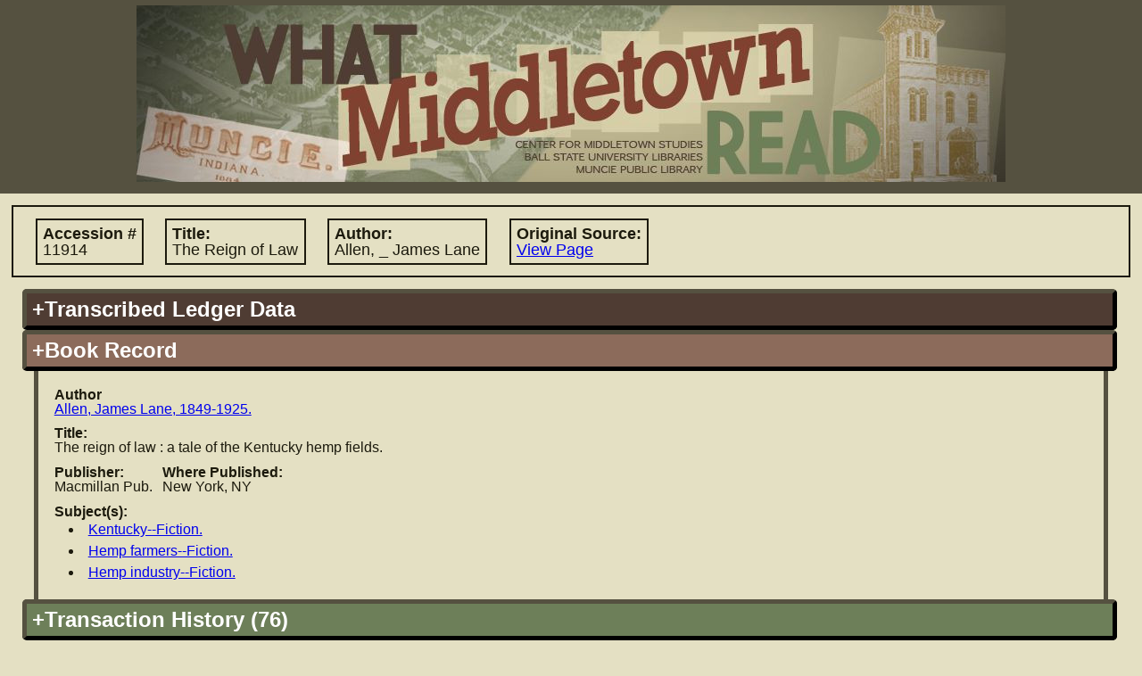

--- FILE ---
content_type: text/html; charset=UTF-8
request_url: https://lib.bsu.edu/wmr/book_record.php?ID=5875
body_size: 8801
content:
<!DOCTYPE html PUBLIC "-//W3C//DTD XHTML 1.0 Transitional//EN"
   "http://www.w3.org/TR/xhtml1/DTD/xhtml1-transitional.dtd">
   
<html xmlns="http://www.w3.org/1999/xhtml" xml:lang="en" lang="en">   		
	<head>	
 		<title>What Middletown Read
 		 - Book Record</title>
		<meta name='description' content="'What Middletown Read' is a database and search engine built upon the
			circulation records of the Muncie (Indiana) Public Library from November 5, 1891 through December 3, 1902." />		
					<meta name="google-site-verification" content="LMOjp5Ycm3-5xknKtu100H5Hd7bn3PDw9QJKwMtg_w4" />
								 
 		<meta http-equiv="Content-Type" content="text/html; charset=utf-8;" />		
				<link rel='image_src' href="http://lib.bsu.edu/wmr/includes/img/screencaps/screencap.jpg" />
		<link rel="icon" type="image/x-icon" href="https://lib.bsu.edu/Wrapper/img/favicon.ico">
		<meta http-equiv="Content-Style-Type" content="text/css; charset=utf-8;" />
		<link rel='stylesheet' type='text/css' href='includes/util/js_css_combiner.php?type=css&amp;files[]=reset.css&amp;files[]=main.css&amp;files[]=datatables.css'/> 		<meta http-equiv="Content-Script-Type" content="text/javascript"/>
 		<script type="text/javascript" src="includes/util/config.js.php"></script>
		<script type='text/javascript'>
			//<![CDATA[
			//used for passing to external functions later
			var search_arr = null;
			if(search_arr===null||search_arr===undefined){search_arr=new Array();}
				
			//since this gets called on initial load and manipulates some of our DOM objects, it needs to be in the header		
			function hideUnselectedFields(selectedFieldSource,valueIndex){
				if(selectedFieldSource===undefined||valueIndex===undefined){
					return;
				}else{
					if(selectedFieldSource!='books'&&selectedFieldSource!='patrons'&&selectedFieldSource!='transactions'){
						selectedFieldSource='books';
					}
					selectedFieldSource="search:"+selectedFieldSource+"_field_"+valueIndex;
					var bookFields=document.getElementById("search:"+BOOK_RECORDS+"_field_"+valueIndex);
					var patronFields=document.getElementById("search:"+PATRON_RECORDS+"_field_"+valueIndex);
					var transactionFields=document.getElementById("search:"+TRANSACTION_RECORDS+"_field_"+valueIndex);
					if(bookFields===undefined||patronFields===undefined||transactionFields===undefined){return;}
					var fields = [bookFields, patronFields, transactionFields];
					
					var numFields=fields.length;
					for(var i=0; i<numFields;i++){
						var dropdown=fields[i];
						//if the field has the corresponding field source that is selected, leave it be
						if(dropdown.id==selectedFieldSource){
							dropdown.style.display="inline-block";
							dropdown.children[0].disabled=false;
						}
						//otherwise hide it!
						else if(dropdown.id!=selectedFieldSource){
							dropdown.style.display="none";
							dropdown.children[0].disabled=true;
						}
					}
					return true;
				}
			}
			function toggleDisplayByDropdown(activatingDropdownValue, dropdownId, elementIdToToggle, displayStyle){
				if(activatingDropdownValue===undefined||elementIdToToggle===undefined||dropdownId===undefined){
					return;
				}else{
					/*if not provided, default styling is 'inherit'*/
					if(displayStyle===undefined){
						displayStyle='inline-block';
					}					
					var dropdown = document.getElementById(dropdownId);
					var element = document.getElementById(elementIdToToggle);
					if(dropdown.value==activatingDropdownValue){
						element.style.display=displayStyle;
					}else{
						element.style.display="none";
					}
				}
			}
			//]]>
		</script>
			</head>
 	<body>
 	<!-- Google tag (gtag.js) -->
<script async src="https://www.googletagmanager.com/gtag/js?id=G-15D4XP8ENQ"></script>
<script>
	window.dataLayer = window.dataLayer || [];
	function gtag(){ dataLayer.push(arguments); }
	gtag('js', new Date());

	gtag('config', 'G-15D4XP8ENQ');
</script>
	<!-- the height wrapper is used for maintaining a minimum height for the page -->
	<div id='height_wrapper'>
 		<div id='header'>
 			<a href='index.php'><img src='includes/img/banner_changed_small_crop.jpg'
 				 
 				width='974' 
 				height='198' alt='What Middletown Read banner image'/></a>
		 		
 		</div>
 		<div id='content'><script type='text/javascript'>document.title='WMR: Book #11914';</script>		<div class='primary_info'>
			<span class="label ">Accession #
				<span class='value'>11914</span></span>
			<span class="label ">Title:
				<span class='value'>The Reign of Law</span></span>
			<span class="label ">Author:
				<span class='value'>Allen, _ James Lane</span></span>
			<span class="label "
				title="Link to image of original source in which accession record is found">Original Source:
				<span class="value"><a href="https://dmr.bsu.edu/digital/collection/WMRead/id/2646" target="_blank">View Page</a></span></span>
		</div>
		<div class='accordion'><h2 title='Book information as copied from the original ledger sources' class='vert_head books' id='books_ledger_data'>+Transcribed Ledger Data</h2><div class='vert_pane'>								<fieldset>
					<legend title ="Information for locating the entry in the ledger">Ledger Entry Information</legend>
					<span class="label "
						title="Number of ledger containing the information about this book">Ledger #
						<span class='value'>2</span></span>
					<span class="label "
						title="Page number in ledger containing this book's information">Page #
						<span class='value'>6</span></span>
					<br/>
					<span class="label "
						title="Accession # of book according to the ledger">Accession #
						<span class='value'>11914</span></span>
					<br/>
					<fieldset class="inline ">
						<legend title='Information regarding the date the book was added to circulation'>Accession Date</legend>
						<span class="label "
							title="A standardized version of the accession date for searching">Standardized Date:
							<span class='value'>Monday, July 9th, 1900</span></span>
						<br class=" "/>
						<span class="label "
							title="The accession date as was written in the ledger">Written Text:
							<span class='value'>July 9. 1900</span></span>
					</fieldset>
					<fieldset class="inline ">
						<legend title='Information regarding the date the book was removed from circulation'>Discard Date</legend>
						<span class="label "
							title="A standardized version of the discard date for searching">Standardized Date:
							<span class='value'>Friday, March 1st, 1907</span></span>
						<br class=" "/>
						<span class="label "
							title="The discard date as was written in the ledger">Written Text:
							<span class='value'>March 1907</span></span>
					</fieldset>
				</fieldset>
								<fieldset>
					<legend title='Information about the book'>Book Information</legend>
					<span class="label "
						title="Author name as recorded in ledger">Author:
						<span class='value'>Allen, _ James Lane</span></span>
					<br class=""/>
					<span class="label "
						title="Title of book according to the ledger">Title:
						<span class='value'>The Reign of Law</span></span>
										<br/>
					<span class="label "
						title="Location where book was published">Where Published:
						<span class='value'>N. York</span></span>
					<span class="label "
						title="Publisher of book as explicitly stated or extrapolated from ledger data">Publisher:
						<span class='value'>McMillan Co</span></span>
					<span class="label "
						title="Date (often just year) book was published/copyrighted">When Published:
						<span class='value'>1900</span></span>
					<span class="label hide"
						title="Number of volumes, or volume number"># Vols:
						<span class='value'></span></span>
					<span class="label "
						title='The format/page leaf size of the book'>Size:
						<span class='value'>12</span></span>
					<span class="label "
						title="Number of pages in book"># Pages:
						<span class='value'>385</span></span>
					<span class="label "
						title='The material (such as leather or cloth) used to bind the book'>Binding Type:
						<span class='value'>Cloth</span></span>
										<br/>
					<span class="label "
						title="Person or organization responsible for providing book">Of Whom Procured:
						<span class='value'>Board</span></span>
					<span class="label "
						title="The cost of the book in dollars or pre-decimal pounds">Cost:
						<span class='value'>$1.50</span></span>
					<span class="label "
						title="Nature of book's origin such as 'purchase', 'gift', et cetera">Nature of Origin:
						<span class='value'></span></span>
					<span class="label hide"
						title="Additional information contained in ledger record, for user's information">Additional Info:
						<span class='value'></span></span>
				</fieldset>

				</div><h2 id='books_stand_data' class='current vert_head books'
				title='Book information that has been standardized to a uniform format for easy-to-read display'>+Book Record</h2><div class='vert_pane' style='display:block'>			<span class="label "
				title="Standardized author name and information">Author
				<span class='value'><a href="search.php?SEARCH_TYPE=advanced&amp;FIELD=author&amp;FIELD_SOURCE=BOOKS&amp;SEARCH_VALUE=Allen%2C+James+Lane%2C+1849-1925.#advanced" target="_blank">Allen, James Lane, 1849-1925.</a></span></span>
			<span class="label hide"
				title='Pen name(s) held by the author listed'>Pen Name:
				<span class='value'></span></span>
			<br class='hide'/>
			<span class="label hide"
				title='Contributors to the work such as translators/illustrators'>Contributors:
				<span class='value'></span></span>
			<br class=''/>
			<span class="label "
				title='Title of work standardized'>Title:
				<span class='value'>The reign of law : a tale of the Kentucky hemp fields.</span></span>
			<br class='hide'/>
			<span class="label hide">Uniform Title:
				<span class='value'></span></span>
			<br class=''/>
			<span class="label "
				title='Name of publisher standardized'>Publisher:
				<span class='value'>Macmillan Pub.</span></span>
			<span class="label "
				title='Location of publisher, standardized'>Where Published:
				<span class='value'>New York, NY</span></span>
			<br class=''/>
			<span class="label "
				title='Subject(s) which the book addresses'>Subject(s):
								<ul class='value'><li><a href="search.php?SEARCH_TYPE=advanced&amp;FIELD=subject&amp;FIELD_SOURCE=BOOKS&amp;SEARCH_VALUE=Kentucky+Fiction.#advanced" target="_blank">Kentucky--Fiction.</a></li><li><a href="search.php?SEARCH_TYPE=advanced&amp;FIELD=subject&amp;FIELD_SOURCE=BOOKS&amp;SEARCH_VALUE=Hemp+farmers+Fiction.#advanced" target="_blank">Hemp farmers--Fiction.</a></li><li><a href="search.php?SEARCH_TYPE=advanced&amp;FIELD=subject&amp;FIELD_SOURCE=BOOKS&amp;SEARCH_VALUE=Hemp+industry+Fiction.#advanced" target="_blank">Hemp industry--Fiction.</a></li></ul></span>
			<br class='hide'/>
			<span class="label hide"
				title='Additional information regarding the book'>Additional Info:
				<span class='value'></span></span>
			</div><h2 id='books_trans_history'
				title='List of all transactions involving this particular copy based on accession #'
				class='vert_head transactions'>+Transaction History (76)</h2><div class='vert_pane books transactions' ><noscript><p style='color:#cc0000'>Users with Javascript disabled currently have a limitation of 1000 results per record type.  To view the full set of results, please select the 'Download Results' option.</p></noscript><table id='books_transactions' class='dataTable display'><thead><tr><th>Transaction Date</th><th>Original<br/>Document</th><th>Acc. #</th><th>Title</th><th>Borrower Name</th><th>Pat #</th><th>Listed Patron Name</th><th>Transaction Comments</th></tr></thead><tbody><tr><td><span style="display:none">19021128</span>Friday, November 28th, 1902</td><td><a href="https://dmr.bsu.edu/digital/collection/WMRead/id/2410" target="_blank">View Page</a></td><td><span style="display:none">11914</span><a href="book_record.php?ID=5875" target="_blank">11914</a></td><td><span style="display:none">The reign of law : a tale of the Kentucky hemp fields.</span><a href="book_record.php?ID=5875" target="_blank">The reign of law : a tale of the Kentucky hemp fields.</a></td><td>Mrs. Wm Emmons</td><td><span style="display:none;">3073</span><a href="patron_record.php?ID=1660" target="_blank">3073</a></td><td><span style="display:none;">Mrs. Wm Emerson</span><a href="patron_record.php?ID=1660" target="_blank">Mrs. Wm Emerson</a></td><td>117 written after patron's name</td></tr><tr><td><span style="display:none">19021112</span>Wednesday, November 12th, 1902</td><td><a href="https://dmr.bsu.edu/digital/collection/WMRead/id/2398" target="_blank">View Page</a></td><td><span style="display:none">11914</span><a href="book_record.php?ID=5875" target="_blank">11914</a></td><td><span style="display:none">The reign of law : a tale of the Kentucky hemp fields.</span><a href="book_record.php?ID=5875" target="_blank">The reign of law : a tale of the Kentucky hemp fields.</a></td><td>Cora K. Likely</td><td><span style="display:none;">3258</span><a href="patron_record.php?ID=2497" target="_blank">3258</a></td><td><span style="display:none;">Cora K Likely</span><a href="patron_record.php?ID=2497" target="_blank">Cora K Likely</a></td><td></td></tr><tr><td><span style="display:none">19021103</span>Monday, November 3rd, 1902</td><td><a href="https://dmr.bsu.edu/digital/collection/WMRead/id/2393" target="_blank">View Page</a></td><td><span style="display:none">11914</span><a href="book_record.php?ID=5875" target="_blank">11914</a></td><td><span style="display:none">The reign of law : a tale of the Kentucky hemp fields.</span><a href="book_record.php?ID=5875" target="_blank">The reign of law : a tale of the Kentucky hemp fields.</a></td><td>Mrs. Alice Monroe</td><td><span style="display:none;">4741</span><a href="patron_record.php?ID=673" target="_blank">4741</a></td><td><span style="display:none;">Mrs. Alice Monroe</span><a href="patron_record.php?ID=673" target="_blank">Mrs. Alice Monroe</a></td><td></td></tr><tr><td><span style="display:none">19021101</span>Saturday, November 1st, 1902</td><td><a href="https://dmr.bsu.edu/digital/collection/WMRead/id/2392" target="_blank">View Page</a></td><td><span style="display:none">11914</span><a href="book_record.php?ID=5875" target="_blank">11914</a></td><td><span style="display:none">The reign of law : a tale of the Kentucky hemp fields.</span><a href="book_record.php?ID=5875" target="_blank">The reign of law : a tale of the Kentucky hemp fields.</a></td><td>Frnak Crawford</td><td><span style="display:none;">3646</span><a href="patron_record.php?ID=3499" target="_blank">3646</a></td><td><span style="display:none;">Frank Crawford</span><a href="patron_record.php?ID=3499" target="_blank">Frank Crawford</a></td><td></td></tr><tr><td><span style="display:none">19021018</span>Saturday, October 18th, 1902</td><td><a href="https://dmr.bsu.edu/digital/collection/WMRead/id/2382" target="_blank">View Page</a></td><td><span style="display:none">11914</span><a href="book_record.php?ID=5875" target="_blank">11914</a></td><td><span style="display:none">The reign of law : a tale of the Kentucky hemp fields.</span><a href="book_record.php?ID=5875" target="_blank">The reign of law : a tale of the Kentucky hemp fields.</a></td><td>G.W. Barton</td><td><span style="display:none;">6101</span><a href="patron_record.php?ID=5638" target="_blank">6101</a></td><td><span style="display:none;">Gale H. Bunton</span><a href="patron_record.php?ID=5638" target="_blank">Gale H. Bunton</a></td><td></td></tr><tr><td><span style="display:none">19021002</span>Thursday, October 2nd, 1902</td><td><a href="https://dmr.bsu.edu/digital/collection/WMRead/id/2372" target="_blank">View Page</a></td><td><span style="display:none">11914</span><a href="book_record.php?ID=5875" target="_blank">11914</a></td><td><span style="display:none">The reign of law : a tale of the Kentucky hemp fields.</span><a href="book_record.php?ID=5875" target="_blank">The reign of law : a tale of the Kentucky hemp fields.</a></td><td>Mrs. Grace W. Haynes</td><td><span style="display:none;">6208</span><a href="patron_record.php?ID=5741" target="_blank">6208</a></td><td><span style="display:none;">Mrs. Grace U Haynes</span><a href="patron_record.php?ID=5741" target="_blank">Mrs. Grace U Haynes</a></td><td></td></tr><tr><td><span style="display:none">19020930</span>Tuesday, September 30th, 1902</td><td><a href="https://dmr.bsu.edu/digital/collection/WMRead/id/2371" target="_blank">View Page</a></td><td><span style="display:none">11914</span><a href="book_record.php?ID=5875" target="_blank">11914</a></td><td><span style="display:none">The reign of law : a tale of the Kentucky hemp fields.</span><a href="book_record.php?ID=5875" target="_blank">The reign of law : a tale of the Kentucky hemp fields.</a></td><td>Mrs. Grace Flinn</td><td><span style="display:none;">5863</span><a href="patron_record.php?ID=4615" target="_blank">5863</a></td><td><span style="display:none;">Grace L. Flinn</span><a href="patron_record.php?ID=4615" target="_blank">Grace L. Flinn</a></td><td></td></tr><tr><td><span style="display:none">19020924</span>Wednesday, September 24th, 1902</td><td><a href="https://dmr.bsu.edu/digital/collection/WMRead/id/2367" target="_blank">View Page</a></td><td><span style="display:none">11914</span><a href="book_record.php?ID=5875" target="_blank">11914</a></td><td><span style="display:none">The reign of law : a tale of the Kentucky hemp fields.</span><a href="book_record.php?ID=5875" target="_blank">The reign of law : a tale of the Kentucky hemp fields.</a></td><td>Mrs. W.F. Gordon</td><td><span style="display:none;">5833</span><a href="patron_record.php?ID=4585" target="_blank">5833</a></td><td><span style="display:none;">Mrs. W. F. Gorton</span><a href="patron_record.php?ID=4585" target="_blank">Mrs. W. F. Gorton</a></td><td></td></tr><tr><td><span style="display:none">19020912</span>Friday, September 12th, 1902</td><td><a href="https://dmr.bsu.edu/digital/collection/WMRead/id/2357" target="_blank">View Page</a></td><td><span style="display:none">11914</span><a href="book_record.php?ID=5875" target="_blank">11914</a></td><td><span style="display:none">The reign of law : a tale of the Kentucky hemp fields.</span><a href="book_record.php?ID=5875" target="_blank">The reign of law : a tale of the Kentucky hemp fields.</a></td><td>Mrs. C. R. Flemming</td><td><span style="display:none;">1578</span><a href="patron_record.php?ID=5016" target="_blank">1578</a></td><td><span style="display:none;">C R Flemming</span><a href="patron_record.php?ID=5016" target="_blank">C R Flemming</a></td><td></td></tr><tr><td><span style="display:none">19020909</span>Tuesday, September 9th, 1902</td><td><a href="https://dmr.bsu.edu/digital/collection/WMRead/id/2355" target="_blank">View Page</a></td><td><span style="display:none">11914</span><a href="book_record.php?ID=5875" target="_blank">11914</a></td><td><span style="display:none">The reign of law : a tale of the Kentucky hemp fields.</span><a href="book_record.php?ID=5875" target="_blank">The reign of law : a tale of the Kentucky hemp fields.</a></td><td>Frank Leon</td><td><span style="display:none;">5375</span><a href="patron_record.php?ID=4391" target="_blank">5375</a></td><td><span style="display:none;">Frank Leon</span><a href="patron_record.php?ID=4391" target="_blank">Frank Leon</a></td><td></td></tr><tr><td><span style="display:none">19020904</span>Thursday, September 4th, 1902</td><td><a href="https://dmr.bsu.edu/digital/collection/WMRead/id/2352" target="_blank">View Page</a></td><td><span style="display:none">11914</span><a href="book_record.php?ID=5875" target="_blank">11914</a></td><td><span style="display:none">The reign of law : a tale of the Kentucky hemp fields.</span><a href="book_record.php?ID=5875" target="_blank">The reign of law : a tale of the Kentucky hemp fields.</a></td><td>Mrs. Joseph R. Taylor</td><td><span style="display:none;">5684</span><a href="patron_record.php?ID=4323" target="_blank">5684</a></td><td><span style="display:none;">Mrs. Jas. R. Taylor</span><a href="patron_record.php?ID=4323" target="_blank">Mrs. Jas. R. Taylor</a></td><td></td></tr><tr><td><span style="display:none">19020823</span>Saturday, August 23rd, 1902</td><td><a href="https://dmr.bsu.edu/digital/collection/WMRead/id/2346" target="_blank">View Page</a></td><td><span style="display:none">11914</span><a href="book_record.php?ID=5875" target="_blank">11914</a></td><td><span style="display:none">The reign of law : a tale of the Kentucky hemp fields.</span><a href="book_record.php?ID=5875" target="_blank">The reign of law : a tale of the Kentucky hemp fields.</a></td><td>Harry Bannister</td><td><span style="display:none;">4783</span><a href="patron_record.php?ID=3930" target="_blank">4783</a></td><td><span style="display:none;">Harry B. Bannister</span><a href="patron_record.php?ID=3930" target="_blank">Harry B. Bannister</a></td><td></td></tr><tr><td><span style="display:none">19020809</span>Saturday, August 9th, 1902</td><td><a href="https://dmr.bsu.edu/digital/collection/WMRead/id/2337" target="_blank">View Page</a></td><td><span style="display:none">11914</span><a href="book_record.php?ID=5875" target="_blank">11914</a></td><td><span style="display:none">The reign of law : a tale of the Kentucky hemp fields.</span><a href="book_record.php?ID=5875" target="_blank">The reign of law : a tale of the Kentucky hemp fields.</a></td><td>Mary Meyers</td><td><span style="display:none;">3107</span><a href="patron_record.php?ID=2465" target="_blank">3107</a></td><td><span style="display:none;">Mary Myers</span><a href="patron_record.php?ID=2465" target="_blank">Mary Myers</a></td><td></td></tr><tr><td><span style="display:none">19020730</span>Wednesday, July 30th, 1902</td><td><a href="https://dmr.bsu.edu/digital/collection/WMRead/id/2329" target="_blank">View Page</a></td><td><span style="display:none">11914</span><a href="book_record.php?ID=5875" target="_blank">11914</a></td><td><span style="display:none">The reign of law : a tale of the Kentucky hemp fields.</span><a href="book_record.php?ID=5875" target="_blank">The reign of law : a tale of the Kentucky hemp fields.</a></td><td>Maybelle Batey</td><td><span style="display:none;">5839</span><a href="patron_record.php?ID=4591" target="_blank">5839</a></td><td><span style="display:none;">Maybelle Batey</span><a href="patron_record.php?ID=4591" target="_blank">Maybelle Batey</a></td><td></td></tr><tr><td><span style="display:none">19020705</span>Saturday, July 5th, 1902</td><td><a href="https://dmr.bsu.edu/digital/collection/WMRead/id/2314" target="_blank">View Page</a></td><td><span style="display:none">11914</span><a href="book_record.php?ID=5875" target="_blank">11914</a></td><td><span style="display:none">The reign of law : a tale of the Kentucky hemp fields.</span><a href="book_record.php?ID=5875" target="_blank">The reign of law : a tale of the Kentucky hemp fields.</a></td><td>Fred S. Klein</td><td><span style="display:none;">5824</span><a href="patron_record.php?ID=4576" target="_blank">5824</a></td><td><span style="display:none;">Fred S Klein</span><a href="patron_record.php?ID=4576" target="_blank">Fred S Klein</a></td><td></td></tr><tr><td><span style="display:none">19020624</span>Tuesday, June 24th, 1902</td><td><a href="https://dmr.bsu.edu/digital/collection/WMRead/id/2308" target="_blank">View Page</a></td><td><span style="display:none">11914</span><a href="book_record.php?ID=5875" target="_blank">11914</a></td><td><span style="display:none">The reign of law : a tale of the Kentucky hemp fields.</span><a href="book_record.php?ID=5875" target="_blank">The reign of law : a tale of the Kentucky hemp fields.</a></td><td>Lois L. Durham</td><td><span style="display:none;">5062</span><a href="patron_record.php?ID=265" target="_blank">5062</a></td><td><span style="display:none;">Lois L. Durham</span><a href="patron_record.php?ID=265" target="_blank">Lois L. Durham</a></td><td></td></tr><tr><td><span style="display:none">19020623</span>Monday, June 23rd, 1902</td><td><a href="https://dmr.bsu.edu/digital/collection/WMRead/id/2307" target="_blank">View Page</a></td><td><span style="display:none">11914</span><a href="book_record.php?ID=5875" target="_blank">11914</a></td><td><span style="display:none">The reign of law : a tale of the Kentucky hemp fields.</span><a href="book_record.php?ID=5875" target="_blank">The reign of law : a tale of the Kentucky hemp fields.</a></td><td>Fred Weisenheiner</td><td><span style="display:none;">6114</span><a href="patron_record.php?ID=5742" target="_blank">6114</a></td><td><span style="display:none;">F. L. Heisenheimer</span><a href="patron_record.php?ID=5742" target="_blank">F. L. Heisenheimer</a></td><td></td></tr><tr><td><span style="display:none">19020619</span>Thursday, June 19th, 1902</td><td><a href="https://dmr.bsu.edu/digital/collection/WMRead/id/2305" target="_blank">View Page</a></td><td><span style="display:none">11914</span><a href="book_record.php?ID=5875" target="_blank">11914</a></td><td><span style="display:none">The reign of law : a tale of the Kentucky hemp fields.</span><a href="book_record.php?ID=5875" target="_blank">The reign of law : a tale of the Kentucky hemp fields.</a></td><td>Louis Hargrave</td><td><span style="display:none;">5971</span><a href="patron_record.php?ID=5571" target="_blank">5971</a></td><td><span style="display:none;">Louis Hargraves</span><a href="patron_record.php?ID=5571" target="_blank">Louis Hargraves</a></td><td></td></tr><tr><td><span style="display:none">19020614</span>Saturday, June 14th, 1902</td><td><a href="https://dmr.bsu.edu/digital/collection/WMRead/id/2302" target="_blank">View Page</a></td><td><span style="display:none">11914</span><a href="book_record.php?ID=5875" target="_blank">11914</a></td><td><span style="display:none">The reign of law : a tale of the Kentucky hemp fields.</span><a href="book_record.php?ID=5875" target="_blank">The reign of law : a tale of the Kentucky hemp fields.</a></td><td>Mrs. R.W. Thompson</td><td><span style="display:none;">5629</span><a href="patron_record.php?ID=4519" target="_blank">5629</a></td><td><span style="display:none;">Mrs. R. W. Thompson</span><a href="patron_record.php?ID=4519" target="_blank">Mrs. R. W. Thompson</a></td><td></td></tr><tr><td><span style="display:none">19020521</span>Wednesday, May 21st, 1902</td><td><a href="https://dmr.bsu.edu/digital/collection/WMRead/id/2289" target="_blank">View Page</a></td><td><span style="display:none">11914</span><a href="book_record.php?ID=5875" target="_blank">11914</a></td><td><span style="display:none">The reign of law : a tale of the Kentucky hemp fields.</span><a href="book_record.php?ID=5875" target="_blank">The reign of law : a tale of the Kentucky hemp fields.</a></td><td>Ethel Cates</td><td><span style="display:none;">5375</span><a href="patron_record.php?ID=4391" target="_blank">5375</a></td><td><span style="display:none;">Frank Leon</span><a href="patron_record.php?ID=4391" target="_blank">Frank Leon</a></td><td></td></tr><tr><td><span style="display:none">19020515</span>Thursday, May 15th, 1902</td><td><a href="https://dmr.bsu.edu/digital/collection/WMRead/id/2283" target="_blank">View Page</a></td><td><span style="display:none">11914</span><a href="book_record.php?ID=5875" target="_blank">11914</a></td><td><span style="display:none">The reign of law : a tale of the Kentucky hemp fields.</span><a href="book_record.php?ID=5875" target="_blank">The reign of law : a tale of the Kentucky hemp fields.</a></td><td>I.B. Saxon</td><td><span style="display:none;">3325</span><a href="patron_record.php?ID=557" target="_blank">3325</a></td><td><span style="display:none;">I. B. Saxon</span><a href="patron_record.php?ID=557" target="_blank">I. B. Saxon</a></td><td></td></tr><tr><td><span style="display:none">19020510</span>Saturday, May 10th, 1902</td><td><a href="https://dmr.bsu.edu/digital/collection/WMRead/id/2281" target="_blank">View Page</a></td><td><span style="display:none">11914</span><a href="book_record.php?ID=5875" target="_blank">11914</a></td><td><span style="display:none">The reign of law : a tale of the Kentucky hemp fields.</span><a href="book_record.php?ID=5875" target="_blank">The reign of law : a tale of the Kentucky hemp fields.</a></td><td>Phillip Newman</td><td><span style="display:none;">5266</span><a href="patron_record.php?ID=1918" target="_blank">5266</a></td><td><span style="display:none;">Phil Newman</span><a href="patron_record.php?ID=1918" target="_blank">Phil Newman</a></td><td></td></tr><tr><td><span style="display:none">19020503</span>Saturday, May 3rd, 1902</td><td><a href="https://dmr.bsu.edu/digital/collection/WMRead/id/2277" target="_blank">View Page</a></td><td><span style="display:none">11914</span><a href="book_record.php?ID=5875" target="_blank">11914</a></td><td><span style="display:none">The reign of law : a tale of the Kentucky hemp fields.</span><a href="book_record.php?ID=5875" target="_blank">The reign of law : a tale of the Kentucky hemp fields.</a></td><td>Oscar Hedger</td><td><span style="display:none;">5317</span><a href="patron_record.php?ID=4285" target="_blank">5317</a></td><td><span style="display:none;">Oscar Hedger</span><a href="patron_record.php?ID=4285" target="_blank">Oscar Hedger</a></td><td></td></tr><tr><td><span style="display:none">19020426</span>Saturday, April 26th, 1902</td><td><a href="https://dmr.bsu.edu/digital/collection/WMRead/id/2273" target="_blank">View Page</a></td><td><span style="display:none">11914</span><a href="book_record.php?ID=5875" target="_blank">11914</a></td><td><span style="display:none">The reign of law : a tale of the Kentucky hemp fields.</span><a href="book_record.php?ID=5875" target="_blank">The reign of law : a tale of the Kentucky hemp fields.</a></td><td>Mrs. W.R. Braunell</td><td><span style="display:none;">5638</span><a href="patron_record.php?ID=4173" target="_blank">5638</a></td><td><span style="display:none;">W. R. Braunell</span><a href="patron_record.php?ID=4173" target="_blank">W. R. Braunell</a></td><td></td></tr><tr><td><span style="display:none">19020409</span>Wednesday, April 9th, 1902</td><td><a href="https://dmr.bsu.edu/digital/collection/WMRead/id/2263" target="_blank">View Page</a></td><td><span style="display:none">11914</span><a href="book_record.php?ID=5875" target="_blank">11914</a></td><td><span style="display:none">The reign of law : a tale of the Kentucky hemp fields.</span><a href="book_record.php?ID=5875" target="_blank">The reign of law : a tale of the Kentucky hemp fields.</a></td><td>Gertrude Clark</td><td><span style="display:none;">5874</span><a href="patron_record.php?ID=4626" target="_blank">5874</a></td><td><span style="display:none;">Gertrude Clark</span><a href="patron_record.php?ID=4626" target="_blank">Gertrude Clark</a></td><td></td></tr><tr><td><span style="display:none">19020405</span>Saturday, April 5th, 1902</td><td><a href="https://dmr.bsu.edu/digital/collection/WMRead/id/2260" target="_blank">View Page</a></td><td><span style="display:none">11914</span><a href="book_record.php?ID=5875" target="_blank">11914</a></td><td><span style="display:none">The reign of law : a tale of the Kentucky hemp fields.</span><a href="book_record.php?ID=5875" target="_blank">The reign of law : a tale of the Kentucky hemp fields.</a></td><td>Orville Spurgeon</td><td><span style="display:none;">2885</span><a href="patron_record.php?ID=841" target="_blank">2885</a></td><td><span style="display:none;">Orville Spurgeon</span><a href="patron_record.php?ID=841" target="_blank">Orville Spurgeon</a></td><td>Original transaction lists patron # as 2883, but this was likely an error and has been changed to reflect Orville Spurgeon's actual patron # 2885.</td></tr><tr><td><span style="display:none">19020321</span>Friday, March 21st, 1902</td><td><a href="https://dmr.bsu.edu/digital/collection/WMRead/id/2250" target="_blank">View Page</a></td><td><span style="display:none">11914</span><a href="book_record.php?ID=5875" target="_blank">11914</a></td><td><span style="display:none">The reign of law : a tale of the Kentucky hemp fields.</span><a href="book_record.php?ID=5875" target="_blank">The reign of law : a tale of the Kentucky hemp fields.</a></td><td>Myrtle C Williams</td><td><span style="display:none;">5569</span><a href="patron_record.php?ID=4545" target="_blank">5569</a></td><td><span style="display:none;">Myrtle C. Williams</span><a href="patron_record.php?ID=4545" target="_blank">Myrtle C. Williams</a></td><td></td></tr><tr><td><span style="display:none">19020308</span>Saturday, March 8th, 1902</td><td><a href="https://dmr.bsu.edu/digital/collection/WMRead/id/2241" target="_blank">View Page</a></td><td><span style="display:none">11914</span><a href="book_record.php?ID=5875" target="_blank">11914</a></td><td><span style="display:none">The reign of law : a tale of the Kentucky hemp fields.</span><a href="book_record.php?ID=5875" target="_blank">The reign of law : a tale of the Kentucky hemp fields.</a></td><td>Ola Courtney</td><td><span style="display:none;">4492</span><a href="patron_record.php?ID=1342" target="_blank">4492</a></td><td><span style="display:none;">Ola Courtney</span><a href="patron_record.php?ID=1342" target="_blank">Ola Courtney</a></td><td></td></tr><tr><td><span style="display:none">19020222</span>Saturday, February 22nd, 1902</td><td><a href="https://dmr.bsu.edu/digital/collection/WMRead/id/2230" target="_blank">View Page</a></td><td><span style="display:none">11914</span><a href="book_record.php?ID=5875" target="_blank">11914</a></td><td><span style="display:none">The reign of law : a tale of the Kentucky hemp fields.</span><a href="book_record.php?ID=5875" target="_blank">The reign of law : a tale of the Kentucky hemp fields.</a></td><td>Robert Crandall</td><td><span style="display:none;">4129</span><a href="patron_record.php?ID=1138" target="_blank">4129</a></td><td><span style="display:none;">Robert Crandall</span><a href="patron_record.php?ID=1138" target="_blank">Robert Crandall</a></td><td></td></tr><tr><td><span style="display:none">19020215</span>Saturday, February 15th, 1902</td><td><a href="https://dmr.bsu.edu/digital/collection/WMRead/id/2224" target="_blank">View Page</a></td><td><span style="display:none">11914</span><a href="book_record.php?ID=5875" target="_blank">11914</a></td><td><span style="display:none">The reign of law : a tale of the Kentucky hemp fields.</span><a href="book_record.php?ID=5875" target="_blank">The reign of law : a tale of the Kentucky hemp fields.</a></td><td>Mary Powers</td><td><span style="display:none;">3792</span><a href="patron_record.php?ID=3616" target="_blank">3792</a></td><td><span style="display:none;">Mary Powers</span><a href="patron_record.php?ID=3616" target="_blank">Mary Powers</a></td><td></td></tr><tr><td><span style="display:none">19020210</span>Monday, February 10th, 1902</td><td><a href="https://dmr.bsu.edu/digital/collection/WMRead/id/2220" target="_blank">View Page</a></td><td><span style="display:none">11914</span><a href="book_record.php?ID=5875" target="_blank">11914</a></td><td><span style="display:none">The reign of law : a tale of the Kentucky hemp fields.</span><a href="book_record.php?ID=5875" target="_blank">The reign of law : a tale of the Kentucky hemp fields.</a></td><td>Mrs. J.E. Pierson</td><td><span style="display:none;">3958</span><a href="patron_record.php?ID=639" target="_blank">3958</a></td><td><span style="display:none;">Mrs. J. E. Pierson</span><a href="patron_record.php?ID=639" target="_blank">Mrs. J. E. Pierson</a></td><td></td></tr><tr><td><span style="display:none">19011016</span>Wednesday, October 16th, 1901</td><td><a href="https://dmr.bsu.edu/digital/collection/WMRead/id/2137" target="_blank">View Page</a></td><td><span style="display:none">11914</span><a href="book_record.php?ID=5875" target="_blank">11914</a></td><td><span style="display:none">The reign of law : a tale of the Kentucky hemp fields.</span><a href="book_record.php?ID=5875" target="_blank">The reign of law : a tale of the Kentucky hemp fields.</a></td><td>Edith Carmichael</td><td><span style="display:none;">5906</span><a href="patron_record.php?ID=4747" target="_blank">5906</a></td><td><span style="display:none;">Edythe Carmichael</span><a href="patron_record.php?ID=4747" target="_blank">Edythe Carmichael</a></td><td></td></tr><tr><td><span style="display:none">19011003</span>Thursday, October 3rd, 1901</td><td><a href="https://dmr.bsu.edu/digital/collection/WMRead/id/2128" target="_blank">View Page</a></td><td><span style="display:none">11914</span><a href="book_record.php?ID=5875" target="_blank">11914</a></td><td><span style="display:none">The reign of law : a tale of the Kentucky hemp fields.</span><a href="book_record.php?ID=5875" target="_blank">The reign of law : a tale of the Kentucky hemp fields.</a></td><td>Marguerite Barton</td><td><span style="display:none;">5784</span><a href="patron_record.php?ID=4692" target="_blank">5784</a></td><td><span style="display:none;">Marguerite Barton</span><a href="patron_record.php?ID=4692" target="_blank">Marguerite Barton</a></td><td></td></tr><tr><td><span style="display:none">19010930</span>Monday, September 30th, 1901</td><td><a href="https://dmr.bsu.edu/digital/collection/WMRead/id/2127" target="_blank">View Page</a></td><td><span style="display:none">11914</span><a href="book_record.php?ID=5875" target="_blank">11914</a></td><td><span style="display:none">The reign of law : a tale of the Kentucky hemp fields.</span><a href="book_record.php?ID=5875" target="_blank">The reign of law : a tale of the Kentucky hemp fields.</a></td><td>Mrs. Lola (illeg)</td><td><span style="display:none;">2801</span><a href="patron_record.php?ID=505" target="_blank">2801</a></td><td><span style="display:none;">Lola Harrington</span><a href="patron_record.php?ID=505" target="_blank">Lola Harrington</a></td><td></td></tr><tr><td><span style="display:none">19010916</span>Monday, September 16th, 1901</td><td><a href="https://dmr.bsu.edu/digital/collection/WMRead/id/2116" target="_blank">View Page</a></td><td><span style="display:none">11914</span><a href="book_record.php?ID=5875" target="_blank">11914</a></td><td><span style="display:none">The reign of law : a tale of the Kentucky hemp fields.</span><a href="book_record.php?ID=5875" target="_blank">The reign of law : a tale of the Kentucky hemp fields.</a></td><td>Albert Carpenter</td><td><span style="display:none;">0006</span><a href="patron_record.php?ID=415" target="_blank">6</a></td><td><span style="display:none;">Albert Carpenter</span><a href="patron_record.php?ID=415" target="_blank">Albert Carpenter</a></td><td></td></tr><tr><td><span style="display:none">19010907</span>Saturday, September 7th, 1901</td><td><a href="https://dmr.bsu.edu/digital/collection/WMRead/id/2111" target="_blank">View Page</a></td><td><span style="display:none">11914</span><a href="book_record.php?ID=5875" target="_blank">11914</a></td><td><span style="display:none">The reign of law : a tale of the Kentucky hemp fields.</span><a href="book_record.php?ID=5875" target="_blank">The reign of law : a tale of the Kentucky hemp fields.</a></td><td>Arabbel Bucher</td><td><span style="display:none;">5148</span><a href="patron_record.php?ID=2282" target="_blank">5148</a></td><td><span style="display:none;">Nila Allen</span><a href="patron_record.php?ID=2282" target="_blank">Nila Allen</a></td><td></td></tr><tr><td><span style="display:none">19010823</span>Friday, August 23rd, 1901</td><td><a href="https://dmr.bsu.edu/digital/collection/WMRead/id/2103" target="_blank">View Page</a></td><td><span style="display:none">11914</span><a href="book_record.php?ID=5875" target="_blank">11914</a></td><td><span style="display:none">The reign of law : a tale of the Kentucky hemp fields.</span><a href="book_record.php?ID=5875" target="_blank">The reign of law : a tale of the Kentucky hemp fields.</a></td><td>Mable Hathaway</td><td><span style="display:none;">5653</span><a href="patron_record.php?ID=4292" target="_blank">5653</a></td><td><span style="display:none;">Mabel Hathaway</span><a href="patron_record.php?ID=4292" target="_blank">Mabel Hathaway</a></td><td></td></tr><tr><td><span style="display:none">19010803</span>Saturday, August 3rd, 1901</td><td><a href="https://dmr.bsu.edu/digital/collection/WMRead/id/2090" target="_blank">View Page</a></td><td><span style="display:none">11914</span><a href="book_record.php?ID=5875" target="_blank">11914</a></td><td><span style="display:none">The reign of law : a tale of the Kentucky hemp fields.</span><a href="book_record.php?ID=5875" target="_blank">The reign of law : a tale of the Kentucky hemp fields.</a></td><td>Mrs L S Leith</td><td><span style="display:none;">5005</span><a href="patron_record.php?ID=296" target="_blank">5005</a></td><td><span style="display:none;">Mrs. L S Leith</span><a href="patron_record.php?ID=296" target="_blank">Mrs. L S Leith</a></td><td></td></tr><tr><td><span style="display:none">19010729</span>Monday, July 29th, 1901</td><td><a href="https://dmr.bsu.edu/digital/collection/WMRead/id/2087" target="_blank">View Page</a></td><td><span style="display:none">11914</span><a href="book_record.php?ID=5875" target="_blank">11914</a></td><td><span style="display:none">The reign of law : a tale of the Kentucky hemp fields.</span><a href="book_record.php?ID=5875" target="_blank">The reign of law : a tale of the Kentucky hemp fields.</a></td><td>Isabelle Preston</td><td><span style="display:none;">3374</span><a href="patron_record.php?ID=3284" target="_blank">3374</a></td><td><span style="display:none;">Isabelle Preston</span><a href="patron_record.php?ID=3284" target="_blank">Isabelle Preston</a></td><td></td></tr><tr><td><span style="display:none">19010713</span>Saturday, July 13th, 1901</td><td><a href="https://dmr.bsu.edu/digital/collection/WMRead/id/2079" target="_blank">View Page</a></td><td><span style="display:none">11914</span><a href="book_record.php?ID=5875" target="_blank">11914</a></td><td><span style="display:none">The reign of law : a tale of the Kentucky hemp fields.</span><a href="book_record.php?ID=5875" target="_blank">The reign of law : a tale of the Kentucky hemp fields.</a></td><td>Mrs. Belle Irwin</td><td><span style="display:none;">2622</span><a href="patron_record.php?ID=1377" target="_blank">2622</a></td><td><span style="display:none;">Bell Friorn</span><a href="patron_record.php?ID=1377" target="_blank">Bell Friorn</a></td><td></td></tr><tr><td><span style="display:none">19010709</span>Tuesday, July 9th, 1901</td><td><a href="https://dmr.bsu.edu/digital/collection/WMRead/id/2076" target="_blank">View Page</a></td><td><span style="display:none">11914</span><a href="book_record.php?ID=5875" target="_blank">11914</a></td><td><span style="display:none">The reign of law : a tale of the Kentucky hemp fields.</span><a href="book_record.php?ID=5875" target="_blank">The reign of law : a tale of the Kentucky hemp fields.</a></td><td>Ethel Cates</td><td><span style="display:none;">3373</span><a href="patron_record.php?ID=3283" target="_blank">3373</a></td><td><span style="display:none;">Mabel Stewart</span><a href="patron_record.php?ID=3283" target="_blank">Mabel Stewart</a></td><td></td></tr><tr><td><span style="display:none">19010621</span>Friday, June 21st, 1901</td><td><a href="https://dmr.bsu.edu/digital/collection/WMRead/id/2067" target="_blank">View Page</a></td><td><span style="display:none">11914</span><a href="book_record.php?ID=5875" target="_blank">11914</a></td><td><span style="display:none">The reign of law : a tale of the Kentucky hemp fields.</span><a href="book_record.php?ID=5875" target="_blank">The reign of law : a tale of the Kentucky hemp fields.</a></td><td>Mrs. Margaret Bruck</td><td><span style="display:none;">5607</span><a href="patron_record.php?ID=4177" target="_blank">5607</a></td><td><span style="display:none;">Margaret Bruck</span><a href="patron_record.php?ID=4177" target="_blank">Margaret Bruck</a></td><td></td></tr><tr><td><span style="display:none">19010615</span>Saturday, June 15th, 1901</td><td><a href="https://dmr.bsu.edu/digital/collection/WMRead/id/2063" target="_blank">View Page</a></td><td><span style="display:none">11914</span><a href="book_record.php?ID=5875" target="_blank">11914</a></td><td><span style="display:none">The reign of law : a tale of the Kentucky hemp fields.</span><a href="book_record.php?ID=5875" target="_blank">The reign of law : a tale of the Kentucky hemp fields.</a></td><td>Lola Wolfington</td><td><span style="display:none;">3939</span><a href="patron_record.php?ID=634" target="_blank">3939</a></td><td><span style="display:none;">Lola Woolfington</span><a href="patron_record.php?ID=634" target="_blank">Lola Woolfington</a></td><td></td></tr><tr><td><span style="display:none">19010601</span>Saturday, June 1st, 1901</td><td><a href="https://dmr.bsu.edu/digital/collection/WMRead/id/2054" target="_blank">View Page</a></td><td><span style="display:none">11914</span><a href="book_record.php?ID=5875" target="_blank">11914</a></td><td><span style="display:none">The reign of law : a tale of the Kentucky hemp fields.</span><a href="book_record.php?ID=5875" target="_blank">The reign of law : a tale of the Kentucky hemp fields.</a></td><td>Altna Hasting</td><td><span style="display:none;">3821</span><a href="patron_record.php?ID=3536" target="_blank">3821</a></td><td><span style="display:none;">A. P. Hastings</span><a href="patron_record.php?ID=3536" target="_blank">A. P. Hastings</a></td><td></td></tr><tr><td><span style="display:none">19010525</span>Saturday, May 25th, 1901</td><td><a href="https://dmr.bsu.edu/digital/collection/WMRead/id/2050" target="_blank">View Page</a></td><td><span style="display:none">11914</span><a href="book_record.php?ID=5875" target="_blank">11914</a></td><td><span style="display:none">The reign of law : a tale of the Kentucky hemp fields.</span><a href="book_record.php?ID=5875" target="_blank">The reign of law : a tale of the Kentucky hemp fields.</a></td><td>D W Leonard</td><td><span style="display:none;">3950</span><a href="patron_record.php?ID=4075" target="_blank">3950</a></td><td><span style="display:none;">D Leonard</span><a href="patron_record.php?ID=4075" target="_blank">D Leonard</a></td><td></td></tr><tr><td><span style="display:none">19010518</span>Saturday, May 18th, 1901</td><td><a href="https://dmr.bsu.edu/digital/collection/WMRead/id/2047" target="_blank">View Page</a></td><td><span style="display:none">11914</span><a href="book_record.php?ID=5875" target="_blank">11914</a></td><td><span style="display:none">The reign of law : a tale of the Kentucky hemp fields.</span><a href="book_record.php?ID=5875" target="_blank">The reign of law : a tale of the Kentucky hemp fields.</a></td><td>W. A. Brumer</td><td><span style="display:none;">3661</span><a href="patron_record.php?ID=3472" target="_blank">3661</a></td><td><span style="display:none;">W. A. Brunner</span><a href="patron_record.php?ID=3472" target="_blank">W. A. Brunner</a></td><td>Number 97 marked above patron's name. Patron number corrected. William Ball's Patron number (3161) in original. Error in original data.</td></tr><tr><td><span style="display:none">19010504</span>Saturday, May 4th, 1901</td><td><a href="https://dmr.bsu.edu/digital/collection/WMRead/id/2632" target="_blank">View Page</a></td><td><span style="display:none">11914</span><a href="book_record.php?ID=5875" target="_blank">11914</a></td><td><span style="display:none">The reign of law : a tale of the Kentucky hemp fields.</span><a href="book_record.php?ID=5875" target="_blank">The reign of law : a tale of the Kentucky hemp fields.</a></td><td>Mrs J W Garner</td><td><span style="display:none;">4121</span><a href="patron_record.php?ID=1132" target="_blank">4121</a></td><td><span style="display:none;">Mrs. J. W. Garner</span><a href="patron_record.php?ID=1132" target="_blank">Mrs. J. W. Garner</a></td><td></td></tr><tr><td><span style="display:none">19010424</span>Wednesday, April 24th, 1901</td><td><a href="https://dmr.bsu.edu/digital/collection/WMRead/id/2626" target="_blank">View Page</a></td><td><span style="display:none">11914</span><a href="book_record.php?ID=5875" target="_blank">11914</a></td><td><span style="display:none">The reign of law : a tale of the Kentucky hemp fields.</span><a href="book_record.php?ID=5875" target="_blank">The reign of law : a tale of the Kentucky hemp fields.</a></td><td>Jeannie Moore</td><td><span style="display:none;">4790</span><a href="patron_record.php?ID=679" target="_blank">4790</a></td><td><span style="display:none;">Jeannie Moore</span><a href="patron_record.php?ID=679" target="_blank">Jeannie Moore</a></td><td></td></tr><tr><td><span style="display:none">19010410</span>Wednesday, April 10th, 1901</td><td><a href="https://dmr.bsu.edu/digital/collection/WMRead/id/2616" target="_blank">View Page</a></td><td><span style="display:none">11914</span><a href="book_record.php?ID=5875" target="_blank">11914</a></td><td><span style="display:none">The reign of law : a tale of the Kentucky hemp fields.</span><a href="book_record.php?ID=5875" target="_blank">The reign of law : a tale of the Kentucky hemp fields.</a></td><td>Emma Goodin</td><td><span style="display:none;">2057</span><a href="patron_record.php?ID=5457" target="_blank">2057</a></td><td><span style="display:none;">Emma Goodin</span><a href="patron_record.php?ID=5457" target="_blank">Emma Goodin</a></td><td></td></tr><tr><td><span style="display:none">19010328</span>Thursday, March 28th, 1901</td><td><a href="https://dmr.bsu.edu/digital/collection/WMRead/id/2607" target="_blank">View Page</a></td><td><span style="display:none">11914</span><a href="book_record.php?ID=5875" target="_blank">11914</a></td><td><span style="display:none">The reign of law : a tale of the Kentucky hemp fields.</span><a href="book_record.php?ID=5875" target="_blank">The reign of law : a tale of the Kentucky hemp fields.</a></td><td>Elmer Sutton</td><td><span style="display:none;">3203</span><a href="patron_record.php?ID=2456" target="_blank">3203</a></td><td><span style="display:none;">Elmer E. Sutton</span><a href="patron_record.php?ID=2456" target="_blank">Elmer E. Sutton</a></td><td></td></tr><tr><td><span style="display:none">19010320</span>Wednesday, March 20th, 1901</td><td><a href="https://dmr.bsu.edu/digital/collection/WMRead/id/2601" target="_blank">View Page</a></td><td><span style="display:none">11914</span><a href="book_record.php?ID=5875" target="_blank">11914</a></td><td><span style="display:none">The reign of law : a tale of the Kentucky hemp fields.</span><a href="book_record.php?ID=5875" target="_blank">The reign of law : a tale of the Kentucky hemp fields.</a></td><td>Mrs Clara Harrison</td><td><span style="display:none;">5688</span><a href="patron_record.php?ID=4327" target="_blank">5688</a></td><td><span style="display:none;">Clara Harrison</span><a href="patron_record.php?ID=4327" target="_blank">Clara Harrison</a></td><td></td></tr><tr><td><span style="display:none">19010308</span>Friday, March 8th, 1901</td><td><a href="https://dmr.bsu.edu/digital/collection/WMRead/id/2592" target="_blank">View Page</a></td><td><span style="display:none">11914</span><a href="book_record.php?ID=5875" target="_blank">11914</a></td><td><span style="display:none">The reign of law : a tale of the Kentucky hemp fields.</span><a href="book_record.php?ID=5875" target="_blank">The reign of law : a tale of the Kentucky hemp fields.</a></td><td>Maude Smith</td><td><span style="display:none;">5144</span><a href="patron_record.php?ID=721" target="_blank">5144</a></td><td><span style="display:none;">Maude M Smith</span><a href="patron_record.php?ID=721" target="_blank">Maude M Smith</a></td><td></td></tr><tr><td><span style="display:none">19010307</span>Thursday, March 7th, 1901</td><td><a href="https://dmr.bsu.edu/digital/collection/WMRead/id/2591" target="_blank">View Page</a></td><td><span style="display:none">11914</span><a href="book_record.php?ID=5875" target="_blank">11914</a></td><td><span style="display:none">The reign of law : a tale of the Kentucky hemp fields.</span><a href="book_record.php?ID=5875" target="_blank">The reign of law : a tale of the Kentucky hemp fields.</a></td><td>Addie Hickman</td><td><span style="display:none;">3994</span><a href="patron_record.php?ID=646" target="_blank">3994</a></td><td><span style="display:none;">Addie Hickman</span><a href="patron_record.php?ID=646" target="_blank">Addie Hickman</a></td><td></td></tr><tr><td><span style="display:none">19010221</span>Thursday, February 21st, 1901</td><td><a href="https://dmr.bsu.edu/digital/collection/WMRead/id/2579" target="_blank">View Page</a></td><td><span style="display:none">11914</span><a href="book_record.php?ID=5875" target="_blank">11914</a></td><td><span style="display:none">The reign of law : a tale of the Kentucky hemp fields.</span><a href="book_record.php?ID=5875" target="_blank">The reign of law : a tale of the Kentucky hemp fields.</a></td><td>Mrs J. P. Williams</td><td><span style="display:none;">5164</span><a href="patron_record.php?ID=2290" target="_blank">5164</a></td><td><span style="display:none;">Mrs. J. P. Williams</span><a href="patron_record.php?ID=2290" target="_blank">Mrs. J. P. Williams</a></td><td></td></tr><tr><td><span style="display:none">19010220</span>Wednesday, February 20th, 1901</td><td><a href="https://dmr.bsu.edu/digital/collection/WMRead/id/2578" target="_blank">View Page</a></td><td><span style="display:none">11914</span><a href="book_record.php?ID=5875" target="_blank">11914</a></td><td><span style="display:none">The reign of law : a tale of the Kentucky hemp fields.</span><a href="book_record.php?ID=5875" target="_blank">The reign of law : a tale of the Kentucky hemp fields.</a></td><td>Mrs A C Jones</td><td><span style="display:none;">4105</span><a href="patron_record.php?ID=2" target="_blank">4105</a></td><td><span style="display:none;">Mrs. A. C. Jones</span><a href="patron_record.php?ID=2" target="_blank">Mrs. A. C. Jones</a></td><td>fixed borrower's name (orig. Joners)</td></tr><tr><td><span style="display:none">19010205</span>Tuesday, February 5th, 1901</td><td><a href="https://dmr.bsu.edu/digital/collection/WMRead/id/2566" target="_blank">View Page</a></td><td><span style="display:none">11914</span><a href="book_record.php?ID=5875" target="_blank">11914</a></td><td><span style="display:none">The reign of law : a tale of the Kentucky hemp fields.</span><a href="book_record.php?ID=5875" target="_blank">The reign of law : a tale of the Kentucky hemp fields.</a></td><td>Mrs Kate Knowlton</td><td><span style="display:none;">2814</span><a href="patron_record.php?ID=1527" target="_blank">2814</a></td><td><span style="display:none;">Bobbie Knowlton</span><a href="patron_record.php?ID=1527" target="_blank">Bobbie Knowlton</a></td><td></td></tr><tr><td><span style="display:none">19010128</span>Monday, January 28th, 1901</td><td><a href="https://dmr.bsu.edu/digital/collection/WMRead/id/2557" target="_blank">View Page</a></td><td><span style="display:none">11914</span><a href="book_record.php?ID=5875" target="_blank">11914</a></td><td><span style="display:none">The reign of law : a tale of the Kentucky hemp fields.</span><a href="book_record.php?ID=5875" target="_blank">The reign of law : a tale of the Kentucky hemp fields.</a></td><td>Linnie Coffeen</td><td><span style="display:none;">4025</span><a href="patron_record.php?ID=136" target="_blank">4025</a></td><td><span style="display:none;">Linnie Coffeen</span><a href="patron_record.php?ID=136" target="_blank">Linnie Coffeen</a></td><td>fixed borrower's name (orig. "Coffen")</td></tr><tr><td><span style="display:none">19010118</span>Friday, January 18th, 1901</td><td><a href="https://dmr.bsu.edu/digital/collection/WMRead/id/2549" target="_blank">View Page</a></td><td><span style="display:none">11914</span><a href="book_record.php?ID=5875" target="_blank">11914</a></td><td><span style="display:none">The reign of law : a tale of the Kentucky hemp fields.</span><a href="book_record.php?ID=5875" target="_blank">The reign of law : a tale of the Kentucky hemp fields.</a></td><td>Deo Banta</td><td><span style="display:none;">5444</span><a href="patron_record.php?ID=4148" target="_blank">5444</a></td><td><span style="display:none;">Deo L. Banta</span><a href="patron_record.php?ID=4148" target="_blank">Deo L. Banta</a></td><td></td></tr><tr><td><span style="display:none">19010114</span>Monday, January 14th, 1901</td><td><a href="https://dmr.bsu.edu/digital/collection/WMRead/id/2545" target="_blank">View Page</a></td><td><span style="display:none">11914</span><a href="book_record.php?ID=5875" target="_blank">11914</a></td><td><span style="display:none">The reign of law : a tale of the Kentucky hemp fields.</span><a href="book_record.php?ID=5875" target="_blank">The reign of law : a tale of the Kentucky hemp fields.</a></td><td>Frank Hulett</td><td><span style="display:none;">4456</span><a href="patron_record.php?ID=165" target="_blank">4456</a></td><td><span style="display:none;">Frank R. Hulett</span><a href="patron_record.php?ID=165" target="_blank">Frank R. Hulett</a></td><td></td></tr><tr><td><span style="display:none">19010108</span>Tuesday, January 8th, 1901</td><td><a href="https://dmr.bsu.edu/digital/collection/WMRead/id/2540" target="_blank">View Page</a></td><td><span style="display:none">11914</span><a href="book_record.php?ID=5875" target="_blank">11914</a></td><td><span style="display:none">The reign of law : a tale of the Kentucky hemp fields.</span><a href="book_record.php?ID=5875" target="_blank">The reign of law : a tale of the Kentucky hemp fields.</a></td><td>Helen Hurd</td><td><span style="display:none;">3825</span><a href="patron_record.php?ID=3554" target="_blank">3825</a></td><td><span style="display:none;">Helen Hunt</span><a href="patron_record.php?ID=3554" target="_blank">Helen Hunt</a></td><td></td></tr><tr><td><span style="display:none">19001222</span>Saturday, December 22nd, 1900</td><td><a href="https://dmr.bsu.edu/digital/collection/WMRead/id/2530" target="_blank">View Page</a></td><td><span style="display:none">11914</span><a href="book_record.php?ID=5875" target="_blank">11914</a></td><td><span style="display:none">The reign of law : a tale of the Kentucky hemp fields.</span><a href="book_record.php?ID=5875" target="_blank">The reign of law : a tale of the Kentucky hemp fields.</a></td><td>Mrs Mary Talbott</td><td><span style="display:none;">4497</span><a href="patron_record.php?ID=1967" target="_blank">4497</a></td><td><span style="display:none;">Mrs. Mary Talbott</span><a href="patron_record.php?ID=1967" target="_blank">Mrs. Mary Talbott</a></td><td></td></tr><tr><td><span style="display:none">19001208</span>Saturday, December 8th, 1900</td><td><a href="https://dmr.bsu.edu/digital/collection/WMRead/id/2521" target="_blank">View Page</a></td><td><span style="display:none">11914</span><a href="book_record.php?ID=5875" target="_blank">11914</a></td><td><span style="display:none">The reign of law : a tale of the Kentucky hemp fields.</span><a href="book_record.php?ID=5875" target="_blank">The reign of law : a tale of the Kentucky hemp fields.</a></td><td>W R Snyder</td><td><span style="display:none;">2087</span><a href="patron_record.php?ID=5485" target="_blank">2087</a></td><td><span style="display:none;">W R Snyder</span><a href="patron_record.php?ID=5485" target="_blank">W R Snyder</a></td><td>11880 also marked as book ID</td></tr><tr><td><span style="display:none">19001124</span>Saturday, November 24th, 1900</td><td><a href="https://dmr.bsu.edu/digital/collection/WMRead/id/2510" target="_blank">View Page</a></td><td><span style="display:none">11914</span><a href="book_record.php?ID=5875" target="_blank">11914</a></td><td><span style="display:none">The reign of law : a tale of the Kentucky hemp fields.</span><a href="book_record.php?ID=5875" target="_blank">The reign of law : a tale of the Kentucky hemp fields.</a></td><td>Frank Burt</td><td><span style="display:none;">4055</span><a href="patron_record.php?ID=655" target="_blank">4055</a></td><td><span style="display:none;">Frank E. Burt</span><a href="patron_record.php?ID=655" target="_blank">Frank E. Burt</a></td><td></td></tr><tr><td><span style="display:none">19001112</span>Monday, November 12th, 1900</td><td><a href="https://dmr.bsu.edu/digital/collection/WMRead/id/2500" target="_blank">View Page</a></td><td><span style="display:none">11914</span><a href="book_record.php?ID=5875" target="_blank">11914</a></td><td><span style="display:none">The reign of law : a tale of the Kentucky hemp fields.</span><a href="book_record.php?ID=5875" target="_blank">The reign of law : a tale of the Kentucky hemp fields.</a></td><td>Mrs. Alice Carrell</td><td><span style="display:none;">5215</span><a href="patron_record.php?ID=551" target="_blank">5215</a></td><td><span style="display:none;">Mrs. Alice Carvell</span><a href="patron_record.php?ID=551" target="_blank">Mrs. Alice Carvell</a></td><td></td></tr><tr><td><span style="display:none">19001029</span>Monday, October 29th, 1900</td><td><a href="https://dmr.bsu.edu/digital/collection/WMRead/id/2488" target="_blank">View Page</a></td><td><span style="display:none">11914</span><a href="book_record.php?ID=5875" target="_blank">11914</a></td><td><span style="display:none">The reign of law : a tale of the Kentucky hemp fields.</span><a href="book_record.php?ID=5875" target="_blank">The reign of law : a tale of the Kentucky hemp fields.</a></td><td>W. S. Dragoo</td><td><span style="display:none;">5152</span><a href="patron_record.php?ID=723" target="_blank">5152</a></td><td><span style="display:none;">Wm. S. Dragoo</span><a href="patron_record.php?ID=723" target="_blank">Wm. S. Dragoo</a></td><td></td></tr><tr><td><span style="display:none">19001026</span>Friday, October 26th, 1900</td><td><a href="https://dmr.bsu.edu/digital/collection/WMRead/id/2486" target="_blank">View Page</a></td><td><span style="display:none">11914</span><a href="book_record.php?ID=5875" target="_blank">11914</a></td><td><span style="display:none">The reign of law : a tale of the Kentucky hemp fields.</span><a href="book_record.php?ID=5875" target="_blank">The reign of law : a tale of the Kentucky hemp fields.</a></td><td>Olive Gunder</td><td><span style="display:none;">5545</span><a href="patron_record.php?ID=4266" target="_blank">5545</a></td><td><span style="display:none;">Olive Gunder</span><a href="patron_record.php?ID=4266" target="_blank">Olive Gunder</a></td><td></td></tr><tr><td><span style="display:none">19001012</span>Friday, October 12th, 1900</td><td><a href="https://dmr.bsu.edu/digital/collection/WMRead/id/2476" target="_blank">View Page</a></td><td><span style="display:none">11914</span><a href="book_record.php?ID=5875" target="_blank">11914</a></td><td><span style="display:none">The reign of law : a tale of the Kentucky hemp fields.</span><a href="book_record.php?ID=5875" target="_blank">The reign of law : a tale of the Kentucky hemp fields.</a></td><td>Anne Myers</td><td><span style="display:none;">3787</span><a href="patron_record.php?ID=612" target="_blank">3787</a></td><td><span style="display:none;">Anna Myers</span><a href="patron_record.php?ID=612" target="_blank">Anna Myers</a></td><td></td></tr><tr><td><span style="display:none">19001002</span>Tuesday, October 2nd, 1900</td><td><a href="https://dmr.bsu.edu/digital/collection/WMRead/id/2470" target="_blank">View Page</a></td><td><span style="display:none">11914</span><a href="book_record.php?ID=5875" target="_blank">11914</a></td><td><span style="display:none">The reign of law : a tale of the Kentucky hemp fields.</span><a href="book_record.php?ID=5875" target="_blank">The reign of law : a tale of the Kentucky hemp fields.</a></td><td>Vida Stacy</td><td><span style="display:none;">5342</span><a href="patron_record.php?ID=4505" target="_blank">5342</a></td><td><span style="display:none;">Vida Stacy</span><a href="patron_record.php?ID=4505" target="_blank">Vida Stacy</a></td><td></td></tr><tr><td><span style="display:none">19001001</span>Monday, October 1st, 1900</td><td><a href="https://dmr.bsu.edu/digital/collection/WMRead/id/2469" target="_blank">View Page</a></td><td><span style="display:none">11914</span><a href="book_record.php?ID=5875" target="_blank">11914</a></td><td><span style="display:none">The reign of law : a tale of the Kentucky hemp fields.</span><a href="book_record.php?ID=5875" target="_blank">The reign of law : a tale of the Kentucky hemp fields.</a></td><td>Mrs. M. E. Burson</td><td><span style="display:none;">0078</span><a href="patron_record.php?ID=347" target="_blank">78</a></td><td><span style="display:none;">Kate Wilson</span><a href="patron_record.php?ID=347" target="_blank">Kate Wilson</a></td><td>Entry crossed out.</td></tr><tr><td><span style="display:none">19000917</span>Monday, September 17th, 1900</td><td><a href="https://dmr.bsu.edu/digital/collection/WMRead/id/2461" target="_blank">View Page</a></td><td><span style="display:none">11914</span><a href="book_record.php?ID=5875" target="_blank">11914</a></td><td><span style="display:none">The reign of law : a tale of the Kentucky hemp fields.</span><a href="book_record.php?ID=5875" target="_blank">The reign of law : a tale of the Kentucky hemp fields.</a></td><td>Emily A. Howe</td><td><span style="display:none;">4505</span><a href="patron_record.php?ID=1972" target="_blank">4505</a></td><td><span style="display:none;">Emily A Howe</span><a href="patron_record.php?ID=1972" target="_blank">Emily A Howe</a></td><td></td></tr><tr><td><span style="display:none">19000905</span>Wednesday, September 5th, 1900</td><td><a href="https://dmr.bsu.edu/digital/collection/WMRead/id/2454" target="_blank">View Page</a></td><td><span style="display:none">11914</span><a href="book_record.php?ID=5875" target="_blank">11914</a></td><td><span style="display:none">The reign of law : a tale of the Kentucky hemp fields.</span><a href="book_record.php?ID=5875" target="_blank">The reign of law : a tale of the Kentucky hemp fields.</a></td><td>Nellie Wilson</td><td><span style="display:none;">2218</span><a href="patron_record.php?ID=6051" target="_blank">2218</a></td><td><span style="display:none;">Nellie Wilson</span><a href="patron_record.php?ID=6051" target="_blank">Nellie Wilson</a></td><td>Original transaction listed patron # as 2128, but this was likely an error and has been changed to reflect Nellie Wilson's actual patron # 2218</td></tr><tr><td><span style="display:none">19000823</span>Thursday, August 23rd, 1900</td><td><a href="https://dmr.bsu.edu/digital/collection/WMRead/id/2446" target="_blank">View Page</a></td><td><span style="display:none">11914</span><a href="book_record.php?ID=5875" target="_blank">11914</a></td><td><span style="display:none">The reign of law : a tale of the Kentucky hemp fields.</span><a href="book_record.php?ID=5875" target="_blank">The reign of law : a tale of the Kentucky hemp fields.</a></td><td>Sarah Wysor</td><td><span style="display:none;">3463</span><a href="patron_record.php?ID=581" target="_blank">3463</a></td><td><span style="display:none;">Sara Wysor</span><a href="patron_record.php?ID=581" target="_blank">Sara Wysor</a></td><td></td></tr><tr><td><span style="display:none">19000817</span>Friday, August 17th, 1900</td><td><a href="https://dmr.bsu.edu/digital/collection/WMRead/id/2442" target="_blank">View Page</a></td><td><span style="display:none">11914</span><a href="book_record.php?ID=5875" target="_blank">11914</a></td><td><span style="display:none">The reign of law : a tale of the Kentucky hemp fields.</span><a href="book_record.php?ID=5875" target="_blank">The reign of law : a tale of the Kentucky hemp fields.</a></td><td>Mrs. W. M. Marsh</td><td><span style="display:none;">3854</span><a href="patron_record.php?ID=3582" target="_blank">3854</a></td><td><span style="display:none;">Mrs. W. M. Marsh</span><a href="patron_record.php?ID=3582" target="_blank">Mrs. W. M. Marsh</a></td><td>"72" written to the right of borrower name</td></tr><tr><td><span style="display:none">19000803</span>Friday, August 3rd, 1900</td><td><a href="https://dmr.bsu.edu/digital/collection/WMRead/id/2432" target="_blank">View Page</a></td><td><span style="display:none">11914</span><a href="book_record.php?ID=5875" target="_blank">11914</a></td><td><span style="display:none">The reign of law : a tale of the Kentucky hemp fields.</span><a href="book_record.php?ID=5875" target="_blank">The reign of law : a tale of the Kentucky hemp fields.</a></td><td>J. E. White</td><td><span style="display:none;">5169</span><a href="patron_record.php?ID=2291" target="_blank">5169</a></td><td><span style="display:none;">J. E. White</span><a href="patron_record.php?ID=2291" target="_blank">J. E. White</a></td><td></td></tr><tr><td><span style="display:none">19000718</span>Wednesday, July 18th, 1900</td><td><a href="https://dmr.bsu.edu/digital/collection/WMRead/id/2421" target="_blank">View Page</a></td><td><span style="display:none">11914</span><a href="book_record.php?ID=5875" target="_blank">11914</a></td><td><span style="display:none">The reign of law : a tale of the Kentucky hemp fields.</span><a href="book_record.php?ID=5875" target="_blank">The reign of law : a tale of the Kentucky hemp fields.</a></td><td>Anna G. Montfort</td><td><span style="display:none;">5054</span><a href="patron_record.php?ID=259" target="_blank">5054</a></td><td><span style="display:none;">Miss. Anna G. Montfort</span><a href="patron_record.php?ID=259" target="_blank">Miss. Anna G. Montfort</a></td><td></td></tr><tr><td><span style="display:none">19000711</span>Wednesday, July 11th, 1900</td><td><a href="https://dmr.bsu.edu/digital/collection/WMRead/id/2416" target="_blank">View Page</a></td><td><span style="display:none">11914</span><a href="book_record.php?ID=5875" target="_blank">11914</a></td><td><span style="display:none">The reign of law : a tale of the Kentucky hemp fields.</span><a href="book_record.php?ID=5875" target="_blank">The reign of law : a tale of the Kentucky hemp fields.</a></td><td>Charles Blease</td><td><span style="display:none;">3214</span><a href="patron_record.php?ID=2329" target="_blank">3214</a></td><td><span style="display:none;">Chas Blease</span><a href="patron_record.php?ID=2329" target="_blank">Chas Blease</a></td><td></td></tr></tbody></table></div></div>	<!-- eventually remove the push div in favor of other spacing arrangements -->
	</div><div class='push'></div></div>
  	<div id='navigation'>
 		<ul>
 			<li><a href="index.php">Home</a></li>	 		<li><a href="about.php">About WMR</a></li>
	 		<li><a href="project_staff.php">Project Staff</a></li>
	 		<li><a href="acknowledgements.php">Acknowledgements</a></li>
	 			 		<li><a href="feedback.php?ID=5875&amp;record_type=books">Feedback/Problems?</a></li>
	 		<li><a href="help.php">User Guide/Help</a></li>	 
	 		<li><a href="links.php">Links</a></li>
			<li><a href="data.php">Data</a></li>	
 		</ul>
		<!-- Branding change DA -->
		<p> <img style='height: 60px' src="https://lib.bsu.edu/Wrapper/img/BSU_Libraries_NORULE_WHITE.PNG"></p>
 		<p style='color:white'>&copy; 2026 Ball State University</p> 
		
		 
 	</div> 	
 	<script type="text/javascript" src="includes/util/js_css_combiner.php?type=javascript&amp;files[]=jquery-1.5.1.min.js&amp;files[]=main.js&amp;files[]=jquery.tabs.min.js&amp;files[]=tabs.js&amp;files[]=accordion.js&amp;files[]=jquery.dataTables-1.7.6.min.js&amp;files[]=datatables.js"></script>
		<script type="text/javascript">
		$(document).ready(function(){
						
						initAccordions();
																		initRecordTransHistory(BOOK_RECORDS);
							});	
	</script>	 	
	 	
			 	
 	 	
	</body>
</html>
